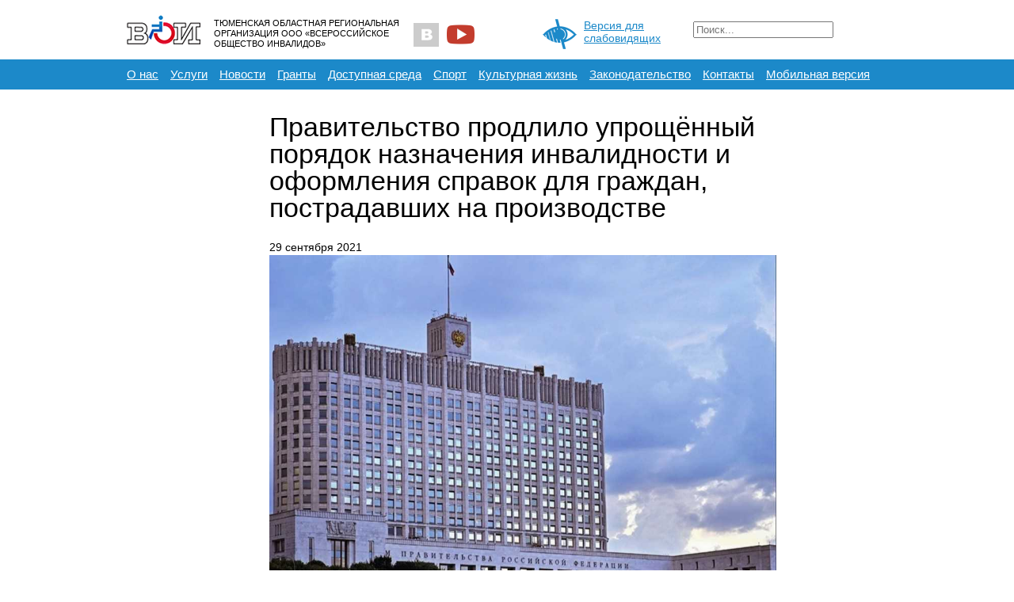

--- FILE ---
content_type: text/html; charset=utf-8
request_url: http://zateja.voi-72.ru/news-4/3324-pravitelstvo-prodlilo-uproshchjonnyj-poryadok-naznacheniya-invalidnosti-i-oformleniya-spravok-dlya-grazhdan-postradavshikh-na-proizvodstve
body_size: 3976
content:
<!DOCTYPE html>
<html>
<head>
    <meta charset="UTF-8">
    <title>Правительство продлило упрощённый порядок назначения инвалидности и оформления справок для граждан, пострадавших на производстве</title>

    <meta http-equiv="X-UA-Compatible" content="IE=edge,chrome=1">
    <meta name="viewport" content="width=device-width, initial-scale=1">
    <meta name="keywords" content="">
    <meta name="description" content="Тюменская областная организация Всероссийского общества инвалидов">
    <meta name="robots" content="">

    <link rel="stylesheet" href="/templates/voi/css/jquery.fancybox.css">
    <link rel="stylesheet" href="/templates/voi/css/lightslider.min.css">
    <link rel="stylesheet" href="/templates/voi/css/main.css">
    <link type="text/css" rel="stylesheet" href="/components/com_jcomments/tpl/default/style.css?v=3002"><link type="text/css" rel="stylesheet" href="/media/plg_content_mavikthumbnails/slimbox2/css/slimbox2.css">
    <link type="image/x-icon" rel="icon" href="/templates/voi/favicon.ico">
    <link rel="apple-touch-icon" href="/templates/voi/favicon.png">

</head>


<body>

    <!--[if lt IE 9]>
    <p class="browserupgrade">
        Вы используете <strong>очень старый</strong> браузер.
        Пожалуйста, <a href="http://browsehappy.com/">обновите Ваш браузер</a>
        для улучшенного отображения сайта.
    </p>
    <![endif]-->

    <div id="header">
        <div class="regular-eye-container">
            <div class="container">
                <div class="column">
                    <div class="icon-eye"></div>
                    <a class="poor-eye-btn" href="#">Обычная версия сайта</a>
                </div>
                <div class="column">
                    <span class="label">Размер шрифта</span>
                    <a class="btn minus-font" href="#">–</a>
                    <a class="btn plus-font" href="#">+</a>
                </div>
                <div class="column">
                    <span class="label">Цветовая схема</span>
                    <a class="btn bright" href="#">A</a>
                    <a class="btn dark" href="#">A</a>
                    <a class="btn invert" href="#">A</a>
                </div>
            </div>
        </div>
        <div class="container title-bar">
            <div class="logotype" title="На главную">
                <a href="/">
                    Тюменская областная региональная организация 
  					ООО «Всероссийское общество инвалидов»
                </a>
            </div>
            

<div class="custom social-container"  >
	<div>
<a class="icon icon-vk" title="Мы Вконтакте" href="http://vk.com/toovoi"> </a>

<a class="icon icon-ut" title="Мы на YouTube" 
href="https://www.youtube.com/channel/UCL4VEzHYmRIvy-

bwxUxOfcA"> </a>
</div></div>


<div class="custom poor-eye-container"  >
	<div>
<div class="icon icon-eye"> </div>
<a class="poor-eye-btn" href="#">Версия для слабовидящих</a></div></div>
<div class="search">
	<form action="/news-4" method="post" class="form-inline" role="search">
		<label for="mod-search-searchword124" class="element-invisible"> </label> <input name="searchword" id="mod-search-searchword124" maxlength="200"  class="inputbox search-query input-medium" type="search" placeholder="Поиск..." />		<input type="hidden" name="task" value="search" />
		<input type="hidden" name="option" value="com_search" />
		<input type="hidden" name="Itemid" value="478" />
	</form>
</div>

        </div>
        <div id="main-menu">
            <div class="container">
                <ul class="nav menu mod-list">
<li class="item-103"><a href="/organization/mission" >О нас</a></li><li class="item-147"><a href="/uslugi" >Услуги</a></li><li class="item-150"><a href="/news" >Новости</a></li><li class="item-571"><a href="/gransts2" >Гранты</a></li><li class="item-152"><a href="/dostupnaja-sreda" >Доступная среда</a></li><li class="item-149"><a href="/sport/news-s" >Спорт</a></li><li class="item-148"><a href="/culture/kultura-news" >Культурная жизнь</a></li><li class="item-151"><a href="/zakonodatelstvo/novosti" >Законодательство</a></li><li class="item-153"><a href="/organization/contacts" >Контакты</a></li><li class="item-450"><a href="http://www.voi-72.ru/?device=mobile" >Мобильная версия</a></li></ul>

            </div>
        </div>
    </div>

    <div id="content">
        <div class="container">
            <div id="system-message-container">
	</div>

            <div class="component-wrapper ">
	<div class="left-column">
			</div>
	<div class="middle-column">
		        <div class="article-title">
            <h1>                Правительство продлило упрощённый порядок назначения инвалидности и оформления справок для граждан, пострадавших на производстве            </h1>
        </div>

                <div class="article-meta-head">
            29 сентября 2021        </div>
        
                <div class="article-media">
            <img src="/images/news/2021/2021093010006.jpg" alt="">
        </div>
        
        <div class="article-body">
            <p>Действующий в России временный порядок установления или подтверждения инвалидности продлевается до 1 марта 2022 года. Такое решение приняло Правительство.</p>
<p>Временный порядок предполагает автоматическое продление ранее установленной инвалидности на последующие шесть месяцев. Он также позволяет присваивать инвалидность впервые без личного обращения человека в бюро медико-социальной экспертизы. Все необходимые документы, в том числе для обеспечения инвалидов техническими средствами реабилитации, поступают в учреждения с помощью системы электронного межведомственного взаимодействия.</p>
<p>Этим же постановлением до 1 марта 2022 года продлевается упрощённый порядок определения степени утраты трудоспособности для граждан, пострадавших на производстве или имеющих профессиональные заболевания. Их размер зависит от степени утраты трудоспособности, которую устанавливает бюро медико-социальной экспертизы. Там же оформляются необходимые справки.<br />Упрощённый порядок позволяет делать это без личного посещения бюро. Он также предполагает автоматическое продление ранее установленной степени утраты трудоспособности на следующие шесть месяцев.<br />Кроме того, без личного посещения бюро пострадавшему назначается или продлевается программа реабилитации. Вся информация также поступает через систему электронного межведомственного взаимодействия, а готовые документы направляются гражданам заказным письмом.<br />Временные правила для граждан с инвалидностью и работников, пострадавших на производстве, были введены из-за коронавируса. Срок их действия заканчивается 1 октября.<br />По информации Главного Бюро МСЭ по Тюменской области</p>
<p><a href="/images/documents/news-2021/2021093011021.pdf" target="_blank" rel="noopener noreferrer">Пост. Правительства РФ.pdf</a></p>         </div>

  	 	  <div class="feedbacks-container">
          	
        </div>

			</div>

	<div class="right-column">
			</div>
	<div class="fullwidth-column">
			</div>
</div>

            <div class="clear"></div>
        </div>
    </div>

    <div id="footer">
        <div class="container">
            <div class="logotype" title="На главную"><a href="/"></a></div>
            <ul class="nav menu mod-list">
<li class="item-154"><a href="http://www.voi.ru/" ><img src="/images/logo/logo_voi.jpg" alt="ВОИ" /></a></li><li class="item-156"><a href="http://nadezhda.me/" ><img src="/images/logo/logo_nadezhda.jpg" alt="Надежда" /></a></li><li class="item-158"><a href="http://www.filantrop.ru/" ><img src="/images/logo/logo_mpf.jpg" alt="http://www.filantrop.ru/" /></a></li><li class="item-160"><a href="http://voi-deti.ru/" ><img src="/images/logo/logo_voi_deti.jpg" alt="http://voi-deti.ru/" /></a></li><li class="item-598"><a href="http://resurs.voi-72.ru/" ><img src="/images/logo/logo_resurs.png" alt="Ресурсный центр" /></a></li></ul>

            <div class="clear"></div>
        </div>
    </div>

    <script src="/templates/voi/js/jquery.min.js"></script>
    <script src="/templates/voi/js/jquery.cookie.js"></script>
    <script src="/templates/voi/js/lightslider.min.js"></script>
    <script src="/templates/voi/js/jquery.fancybox.min.js"></script>
    <script src="/templates/voi/js/main.js"></script>
    <script src="/components/com_jcomments/js/jcomments-v2.3.js?v=12"></script><script src="/components/com_jcomments/libraries/joomlatune/ajax.js?v=4"></script><script src="/media/jui/js/jquery-migrate.min.js"></script><script src="/media/plg_content_mavikthumbnails/slimbox2/js/slimbox2.js"></script><script src="/media/jui/js/bootstrap.min.js"></script>
    <!-- Yandex.Metrika counter -->
<!-- Yandex.Metrika informer -->
<a href="https://metrika.yandex.ru/stat/?id=36572710&amp;from=informer"
target="_blank" rel="nofollow"><img src="https://informer.yandex.ru/informer/36572710/1_1_FFFFFFFF_EFEFEFFF_0_pageviews"
style="width:80px; height:15px; border:0;" alt="Яндекс.Метрика" title="Яндекс.Метрика: данные за сегодня (просмотры)" class="ym-advanced-informer" data-cid="36572710" data-lang="ru" /></a>
<!-- /Yandex.Metrika informer -->

<!-- Yandex.Metrika counter -->
<script type="text/javascript" >
   (function(m,e,t,r,i,k,a){m[i]=m[i]||function(){(m[i].a=m[i].a||[]).push(arguments)};
   m[i].l=1*new Date();k=e.createElement(t),a=e.getElementsByTagName(t)[0],k.async=1,k.src=r,a.parentNode.insertBefore(k,a)})
   (window, document, "script", "https://mc.yandex.ru/metrika/tag.js", "ym");

   ym(36572710, "init", {
        clickmap:true,
        trackLinks:true,
        accurateTrackBounce:true
   });
</script>
<noscript><div><img src="https://mc.yandex.ru/watch/36572710" style="position:absolute; left:-9999px;" alt="" /></div></noscript>
<!-- /Yandex.Metrika counter -->

    

</body>
</html>


--- FILE ---
content_type: application/javascript
request_url: http://zateja.voi-72.ru/templates/voi/js/main.js
body_size: 1470
content:
// Generated by CoffeeScript 1.7.1
var accessibility, carousel, /*disqus_init, disqus_shortname, pluso,*/ system_msg_close, to_int;

//disqus_shortname = 'voi-72ru';

to_int = function(val) {
  return parseInt(val, 10) || 0;
};

accessibility = function(e) {
  var conf, def, font, key, load, save, scheme, step, tags;
  $('.poor-eye-btn').on('click', function(e) {
    var val;
    e.preventDefault();
    val = to_int($.cookie('is_accessibility'));
    $.cookie('is_accessibility', 1 - val);
    return window.location.href = window.location.href;
  });
  if (!$('body').hasClass('accessibility')) {
    return;
  }
  def = {
    fontSize: 180,
    scheme: 'bright'
  };
  step = 20;
  key = 'accessibility_config';
  tags = 'h1, h2, h3, p, input, textarea, button,\n.title, .text, .desc, .date, .nav.menu, .btn, .tags a,\n.article-body > ul, .article-body > ol,\n#sales-officies-app .items-wrapper .item .address,\n#sales-officies-app .items-wrapper .item .contacts';
  load = function() {
    try {
      return JSON.parse(localStorage.getItem(key)) || def;
    } catch (_error) {
      e = _error;
      return def;
    }
  };
  save = function() {
    localStorage.setItem(key, JSON.stringify(conf));
    return null;
  };
  scheme = {
    bright: function() {
      $('body').css('-webkit-filter', 'grayscale(100%) brightness(80%) contrast(300%)');
      return $('body').css('filter', 'grayscale(100%) brightness(80%) contrast(300%)');
    },
    dark: function() {
      $('body').css('-webkit-filter', 'grayscale(100%) brightness(80%) contrast(300%) invert(100%)');
      return $('body').css('filter', 'grayscale(100%) brightness(80%) contrast(300%) invert(100%)');
    },
    invert: function() {
      $('body').css('-webkit-filter', 'invert(100%)');
      return $('body').css('filter', 'invert(100%)');
    }
  };
  font = function() {
    return $(tags).css('fontSize', "" + conf.fontSize + "%");
  };
  conf = load();
  scheme[conf['scheme']]();
  font();
  $('.regular-eye-container').on('click', '.minus-font', function(e) {
    e.preventDefault();
    conf.fontSize -= step;
    font();
    save();
    return null;
  }).on('click', '.plus-font', function(e) {
    e.preventDefault();
    conf.fontSize += step;
    font();
    save();
    return null;
  }).on('click', '.bright', function(e) {
    e.preventDefault();
    conf.scheme = 'bright';
    scheme.bright();
    save();
    return null;
  }).on('click', '.dark', function(e) {
    e.preventDefault();
    conf.scheme = 'dark';
    scheme.dark();
    save();
    return null;
  }).on('click', '.invert', function(e) {
    e.preventDefault();
    conf.scheme = 'invert';
    scheme.invert();
    save();
    return null;
  });
  return null;
};

system_msg_close = function() {
  return $('#system-message-container').on('click', '.close', function(e) {
    e.preventDefault();
    return $(this).parents('.alert').hide();
  });
};

carousel = function() {
  $('.carousel').lightSlider({
    gallery: true,
    galleryMargin: 2,
    thumbMargin: 3,
    thumbItem: 10,
    item: 1,
    autoWidth: false,
    slideMove: 1,
    slideMargin: 0,
    pauseOnHover: true,
    speed: 1000,
    auto: true,
    loop: true,
    pause: 7000,
    currentPagerPosition: 'middle',
    controls: false
  });
  return null;
};

/*disqus_init = function() {
  var d, dsq;
  if (!$('#disqus_thread').size()) {
    return;
  }
  d = document;
  dsq = d.createElement('script');
  dsq.type = 'text/javascript';
  dsq.async = true;
  dsq.src = '//' + window.disqus_shortname + '.disqus.com/embed.js';
  (d.getElementsByTagName('head')[0] || d.getElementsByTagName('body')[0]).appendChild(dsq);
  return null;
};

pluso = function() {
  var d, g, h, s;
  if (window.pluso) {
    if (typeof window.pluso.start === 'function') {
      return;
    }
  }
  if (window.ifpluso === void 0) {
    window.ifpluso = 1;
    d = document;
    s = d.createElement('script');
    g = 'getElementsByTagName';
    s.type = 'text/javascript';
    s.charset = 'UTF-8';
    s.async = true;
    s.src = ('https:' === window.location.protocol ? 'https' : 'http') + '://share.pluso.ru/pluso-like.js';
    h = d[g]('body')[0];
    h.appendChild(s);
  }
  return null;
};
*/
$(function() {
  accessibility();
  system_msg_close();
  carousel();
  //disqus_init();
  //pluso();
  return null;
});
